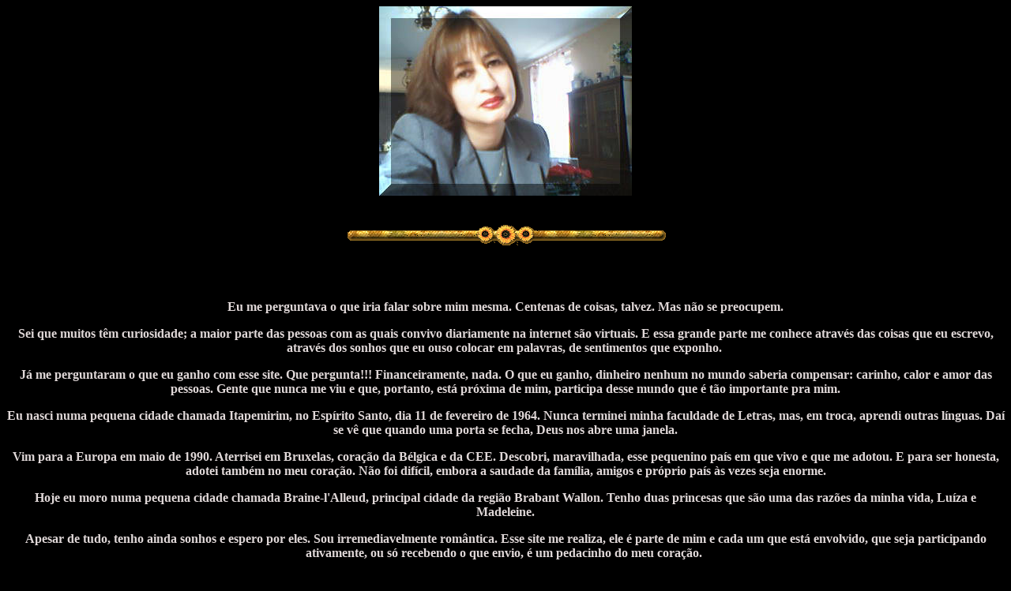

--- FILE ---
content_type: text/html
request_url: http://leticiathompson.net/DEMIM.html
body_size: 11470
content:
<html>

<head>
<meta http-equiv="Content-Language" content="fr">
<meta http-equiv="Content-Type" content="text/html; charset=windows-1252">
<meta name="GENERATOR" content="Microsoft FrontPage 5.0">
<meta name="ProgId" content="FrontPage.Editor.Document">
<title>Letícia Thompson</title>
<bgsound src="boyzone-youneededme.mid" tppabs="http://www.leticiathompson.com/boyzone-you_needed_me.mid" loop="-1">
<meta name="Microsoft Border" content="none, default">
</head>

<body bgcolor="#000000" link="#E0D8D8" vlink="#E0D8D8" alink="#E0D8D8">

<div align="left">
  <table border="0" cellpadding="0" cellspacing="0" width="100%">
    <tr>
      <td width="100%">
        <p align="center"><img border="0" src="Leticiath.jpg" width="320" height="240"></td>
    </tr>
  </table>
</div>
<table border="0" cellpadding="0" cellspacing="0" style="border-collapse: collapse" width="100%" id="AutoNumber14">
  <tr>
    <td width="50%">&nbsp;</td>
    <td width="50%">&nbsp;</td>
  </tr>
</table>
<p align="center">
<img border="0" src="leticia-bar.gif" tppabs="http://www.leticiathompson.com/leticia-bar.gif" width="430" height="30"></p>
<p>&nbsp;</p>
<table border="0" cellpadding="0" cellspacing="0" style="border-collapse: collapse" width="100%" id="AutoNumber18">
  <tr>
    <td width="100%">
    <p align="center">&nbsp;</td>
  </tr>
</table>
<div align="left">
  <table border="0" cellpadding="0" cellspacing="0" width="100%">
    <tr>
      <td width="100%">
        <p align="center"><b><font color="#E0D8D8" face="Verdana">Eu me
        perguntava o que iria falar sobre mim mesma. Centenas de coisas, talvez.
        Mas não se preocupem.</font></b></p>
        <p align="center"><b><font color="#E0D8D8" face="Verdana">Sei que muitos
        têm curiosidade; a maior parte das pessoas com as quais convivo
        diariamente na internet são virtuais. E essa grande parte me conhece
        através das coisas que eu escrevo, através dos sonhos que eu ouso
        colocar em palavras, de sentimentos que exponho.&nbsp;</font></b></p>
        <p align="center"><b><font color="#E0D8D8" face="Verdana">Já me
        perguntaram o que eu ganho com esse site. Que pergunta!!!
        Financeiramente, nada. O que eu ganho, dinheiro nenhum no mundo saberia
        compensar: carinho, calor e amor das pessoas. Gente que nunca me viu e
        que, portanto, está próxima de mim, participa desse mundo que é tão
        importante pra mim.</font></b></p>
        <p align="center"><b><font color="#E0D8D8" face="Verdana">Eu nasci numa
        pequena cidade chamada Itapemirim, no Espírito Santo, dia 11 de
        fevereiro de 1964. Nunca terminei minha faculdade de Letras, mas, em
        troca, aprendi outras línguas. Daí se vê que quando uma porta se
        fecha, Deus nos abre uma janela.</font></b></p>
        <p align="center"><b><font color="#E0D8D8" face="Verdana">Vim para a
        Europa em maio de 1990. Aterrisei em Bruxelas, coração da Bélgica e
        da CEE. Descobri, maravilhada, esse pequenino país em que vivo e que me
        adotou. E para ser honesta, adotei também no meu coração. Não foi
        difícil, embora a saudade da família, amigos e próprio país às
        vezes seja enorme.</font></b></p>
        <p align="center"><b><font color="#E0D8D8" face="Verdana">Hoje eu moro
        numa pequena cidade chamada Braine-l'Alleud, principal cidade da região
        Brabant Wallon. Tenho duas princesas que são uma das razões da minha
        vida, Luíza e Madeleine.</font></b></p>
        <p align="center"><b><font color="#E0D8D8" face="Verdana">Apesar de tudo,
        tenho ainda sonhos e espero por eles. Sou irremediavelmente romântica.
        Esse site me realiza, ele é parte de mim e cada um que está envolvido,
        que seja participando ativamente, ou só recebendo o que envio, é um
        pedacinho do meu coração.&nbsp;</font></b></p>
        <p align="center"><b><font color="#E0D8D8" face="Verdana">Escrever pra
        mim é mais que uma arte, é uma necessidade.&nbsp;</font></b></p>
        <p align="center"><b><font color="#E0D8D8" face="Verdana">Gosto de
        silêncio e de barulho de chuva antes de dormir.</font></b></p>
        <p align="center"><b><font color="#E0D8D8" face="Verdana">Amo todas as
        flores.</font></b></p>
        <p align="center"><b><font color="#E0D8D8" face="Verdana">Amo animais.</font></b></p>
        <p align="center"><b><font color="#E0D8D8" face="Verdana">Adoro rir;
        choro à toa.</font></b></p>
        <p align="center"><b><font color="#E0D8D8" face="Verdana">Aprendi, à
        custa de dor e decepção, que nem todo mundo que nos chama de amigo é
        amigo, mas que, felizmente, há muitas pessoas que não dizem muito, mas
        com as quais a gente pode contar. Pessoas que não vemos os olhos e nem
        pegamos as mãos.</font></b></p>
        <p align="center"><b><font color="#E0D8D8" face="Verdana">Aprendi
        também que com perseverança a gente pode ir longe. E sabem de uma
        coisa? Um dos meus sonhos é publicar um livro. Não sei se será
        amanhã, depois, dentro de dez ou vinte anos, mas eu sei que estou
        caminhando.&nbsp;</font></b></p>
        <p align="center"><b><font color="#E0D8D8" face="Verdana">Obrigada por
        fazerem parte da minha vida! Quando eu me sinto desanimada, me lembro
        que tenho a responsabilidade de enviar minhas atualizações e isso me
        mantém de pé. Eu não gostaria de decepcioná-los. Dando a&nbsp;
        vocês, recebo em dobro. E isso não há nada no mundo que pague!</font></b></p>
        <p align="center"><b><font color="#E0D8D8" face="Verdana">Meu lema:</font></b></p>
        <p align="center"><b><font color="#E0D8D8" face="Verdana">&quot;Posso
        todas as coisas em Cristo que me fortalece.&quot;</font></b></p>
        <p align="center">&nbsp;</p>
        <p align="center"><b><font color="#E0D8D8" face="Verdana">Um abraço
        forte e bem carinhoso!...</font></b></p>
        <p align="center">&nbsp;</p>
        <p align="center"><b><font color="#E0D8D8" face="Verdana">Letícia</font></b></p>
        <p align="center"><span lang="fr-be"><b>
        <font face="Verdana" color="#E0D8D8" size="2">
        <a href="mailto:contact@leticiathompson.net">contact@leticiathompson.net</a></font></b></span></p>
        </td>
    </tr>
  </table>
</div>

<table border="0" cellpadding="0" cellspacing="0" style="border-collapse: collapse" width="100%" id="AutoNumber15">
  <tr>
    <td width="100%">



<div align="left">
  <table border="0" cellpadding="0" cellspacing="0" width="100%">
    <tr>
      <td width="100%">
        <p align="center">
        <font color="#FFF8DC">
        <a tppabs="http://www.envionet.com.br/envionet.php?url=http://www.leticiathompson.com/a_arte_de_ser_feliz.htm" href="http://www.recomenda.com.br/cgi-bin/recomenda.exe?modo=0">
        <font color="#684C18">
        <img border="0" src="Paloma.gif" tppabs="http://www.leticiathompson.com/Paloma.gif" width="134" height="99"></font></a></font><font color="#603430" face="Verdana"></a></a></a></a></font><p align="center">
    &nbsp;<p align="center">&nbsp;</td>
    </tr>
  </table>
</div>

<table border="0" cellpadding="0" cellspacing="0" style="border-collapse: collapse" bordercolor="#111111" width="100%" id="AutoNumber11">
  <tr>
    <td width="100%">

<table border="0" cellpadding="0" cellspacing="0" width="100%" height="60">
  <tr>
    <td width="33%" height="60">
      <p align="center"><a href="Meuspoemas.html" tppabs="http://www.leticiathompson.com/Meuspoemas.html"><b>
      <font face="Verdana" size="2">Meus Poemas</font></b></a></td>
    <td width="33%" height="60">
      <p align="center"><a href="Minhasmensagens.html" tppabs="http://www.leticiathompson.com/Minhasmensagens.html"><b>
      <font face="Verdana" size="2">Minhas Mensagens</font></b></a></td>
    <td width="34%" height="60">
      <p align="center"><a href="cantinho_dos_amigos.htm"><b>
      <font face="Verdana" size="2">Cantinho dos Amigos</font></b></a></td>
  </tr>
</table>
<p>&nbsp;</p>
  <table border="0" cellpadding="0" cellspacing="0" width="100%">
    <tr>
      <td width="50%">
        <p align="center"><b><font face="Verdana" size="2" color="#F0E0A0">
        <a href="poemas_em_frances.html">Poemas e textos 
        em francês</a></font></b></td>
      <td width="50%">
        <p align="center"><b><font face="Verdana" size="2" color="#F0E0A0">
        <a href="poesias_e__em_espanhol.htm">Poemas 
        e textos em espanhol</a></font></b></td>
    </tr>
  </table>
<p align="center">
<font color="#603430" face="Verdana">&nbsp; </font>
</p>
<table border="0" cellpadding="0" cellspacing="0" style="border-collapse: collapse" bordercolor="#111111" width="100%" id="AutoNumber10">
  <tr>
    <td width="100%">
    <p align="center"><b><font face="Verdana" color="#FFF8DC">
    <a href="menu.html" tppabs="http://www.leticiathompson.com/menu.html">
    Menu</a></font></b></td>
  </tr>
</table>

    </td>
  </tr>
</table>

<p align="center">&nbsp;</p>
  <table border="0" cellpadding="0" cellspacing="0" width="100%">
    <tr>
      <td width="33%">
        <p align="center"><b><a href="meus_favoritos.htm" tppabs="http://www.leticiathompson.com/meus_favoritos.htm">
        <font face="Verdana" size="2">Links</font></a></b></td>
      <td width="33%">
        <p align="center">&nbsp;</td>
      <td width="34%">
        <p align="center"><font face="Verdana" color="#E0C080" size="2"><b><a href="premios.htm" tppabs="http://www.leticiathompson.com/premios.htm">
        Prêmios</a></b></font></td>
    </tr>
  </table>







<p align="center">&nbsp;</p>
<table border="0" cellpadding="0" cellspacing="0" style="border-collapse: collapse" bordercolor="#111111" width="100%" id="AutoNumber16">
  <tr>
    <td width="100%">
    <p align="center"><font face="Monotype Corsiva" size="5" color="#FFCC68">
    <span lang="fr-be"><a href="minhas_mensagens_em_pps.htm">
    Minhas Mensagens em 
    Power Point</a></span></font></td>
  </tr>
</table>



    <table border="0" cellpadding="0" cellspacing="0" style="border-collapse: collapse" width="100%" id="AutoNumber19">
      <tr>
        <td width="100%">
        <p align="center">&nbsp;</td>
      </tr>
</table>
<p align="center">
&nbsp;</p>



    <p>&nbsp;</td>
  </tr>
</table>
<table border="0" cellpadding="0" cellspacing="0" style="border-collapse: collapse" width="100%" id="AutoNumber17">
  <tr>
    <td width="100%">
    <p align="center"><font color="#E0D8D8" size="2">Música: You needed me - 
    Boyzone</font></td>
  </tr>
</table>
      
<p align="center"><!-- Start of StatCounter Code -->
<script type="text/javascript" language="javascript">
var sc_project=902207; 
var sc_invisible=0; 
var sc_partition=7; 
var sc_security="240e9d67"; 
  </script>

<script type="text/javascript" language="javascript" src="http://www.statcounter.com/counter/counter.js"></script><noscript>
  <a href="http://www.statcounter.com/" target="_blank"><img  src="http://c8.statcounter.com/counter.php?sc_project=902207&amp;java=0&amp;security=240e9d67&amp;invisible=0" alt="free web stats" border="0"></a></noscript>
<!-- End of StatCounter Code -->

</p>

</body>

</html>